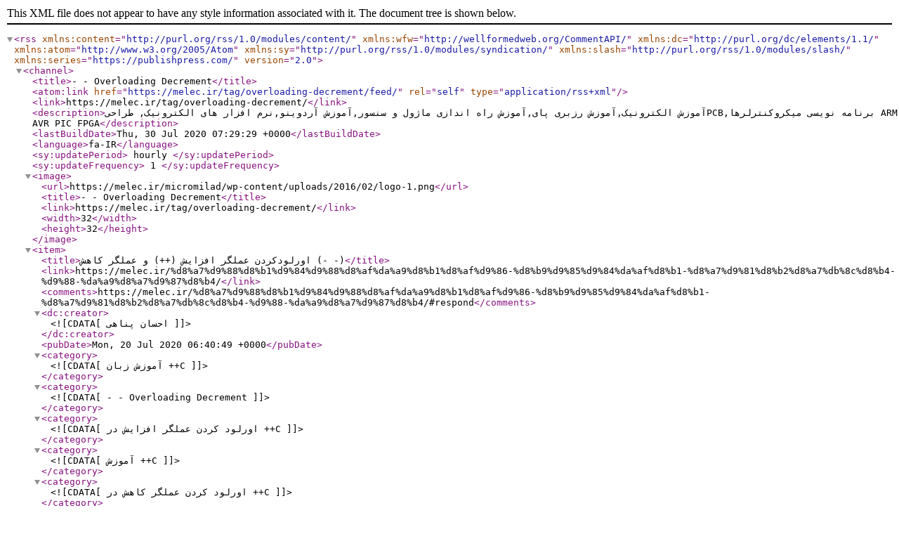

--- FILE ---
content_type: text/xml;charset=UTF-8
request_url: https://melec.ir/tag/overloading-decrement/feed/
body_size: 1564
content:
<?xml version="1.0" encoding="UTF-8"?><rss version="2.0"
	xmlns:content="http://purl.org/rss/1.0/modules/content/"
	xmlns:wfw="http://wellformedweb.org/CommentAPI/"
	xmlns:dc="http://purl.org/dc/elements/1.1/"
	xmlns:atom="http://www.w3.org/2005/Atom"
	xmlns:sy="http://purl.org/rss/1.0/modules/syndication/"
	xmlns:slash="http://purl.org/rss/1.0/modules/slash/"
	xmlns:series="https://publishpress.com/"
	>

<channel>
	<title>- - Overloading Decrement</title>
	<atom:link href="https://melec.ir/tag/overloading-decrement/feed/" rel="self" type="application/rss+xml" />
	<link>https://melec.ir/tag/overloading-decrement/</link>
	<description>آموزش الکترونیک,آموزش رزبری پای,آموزش راه اندازی ماژول و سنسور,آموزش آردوینو,نرم افزار های الکترونیک, طراحیPCB,برنامه نویسی میکروکنترلرها ARM AVR PIC FPGA</description>
	<lastBuildDate>Thu, 30 Jul 2020 07:29:29 +0000</lastBuildDate>
	<language>fa-IR</language>
	<sy:updatePeriod>
	hourly	</sy:updatePeriod>
	<sy:updateFrequency>
	1	</sy:updateFrequency>
	

<image>
	<url>https://melec.ir/micromilad/wp-content/uploads/2016/02/logo-1.png</url>
	<title>- - Overloading Decrement</title>
	<link>https://melec.ir/tag/overloading-decrement/</link>
	<width>32</width>
	<height>32</height>
</image> 
	<item>
		<title>اورلودکردن عملگر افزایش (++) و عملگر کاهش (- -)</title>
		<link>https://melec.ir/%d8%a7%d9%88%d8%b1%d9%84%d9%88%d8%af%da%a9%d8%b1%d8%af%d9%86-%d8%b9%d9%85%d9%84%da%af%d8%b1-%d8%a7%d9%81%d8%b2%d8%a7%db%8c%d8%b4-%d9%88-%da%a9%d8%a7%d9%87%d8%b4/</link>
					<comments>https://melec.ir/%d8%a7%d9%88%d8%b1%d9%84%d9%88%d8%af%da%a9%d8%b1%d8%af%d9%86-%d8%b9%d9%85%d9%84%da%af%d8%b1-%d8%a7%d9%81%d8%b2%d8%a7%db%8c%d8%b4-%d9%88-%da%a9%d8%a7%d9%87%d8%b4/#respond</comments>
		
		<dc:creator><![CDATA[احسان پناهی]]></dc:creator>
		<pubDate>Mon, 20 Jul 2020 06:40:49 +0000</pubDate>
				<category><![CDATA[آموزش زبان ++C]]></category>
		<category><![CDATA[- - Overloading Decrement]]></category>
		<category><![CDATA[اورلود کردن عملگر افزایش در ++C]]></category>
		<category><![CDATA[آموزش ++C]]></category>
		<category><![CDATA[اورلود کردن عملگر کاهش در ++C]]></category>
		<category><![CDATA[آموزش برنامه نویسی c++ از مبتدی تا پیشرفته]]></category>
		<category><![CDATA[آموزش گام به گام برنامه نویسی به زبان ++c]]></category>
		<category><![CDATA[C++ PROGRAMMING]]></category>
		<category><![CDATA[c++ programming language]]></category>
		<category><![CDATA[آموزش رایگان ++c]]></category>
		<category><![CDATA[C++ Overloading]]></category>
		<category><![CDATA[++ Overloading Increment]]></category>
		<guid isPermaLink="false">https://melec.ir/?p=31229</guid>

					<description><![CDATA[<p>عملگرهای افزایش (++) و کاهش (- -) دو عملگر یگانی مهم در ++C هستند. مثال زیر نحوه اورلود کردن عملگر افزایش (++)، در حالت پیشوند و پسوند را نشان می‌دهد. به طریق مشابه، می‌توان عملگر کاهش (- -) را نیز اورلود کرد. #include &#60;iostream&#62; using namespace std; class Time { private: int hours; // 0 to 23 int minutes; // 0 to 59 public: // required constructors Time() { hours = 0; minutes = 0; } Time(int h, int m) { hours = h; minutes = m; } // method to display time void displayTime() { cout &#60;&#60; "H: " &#60;&#60; hours &#60;&#60; " M:" &#60;&#60; minutes &#60;&#60;endl; } // overloaded prefix ++ operator Time operator++ () { ++minutes; // increment this object if(minutes &#62;= 60) { ++hours; minutes -= 60; } return Time(hours, minutes); } // overloaded postfix ++ operator Time operator++( int ) { // save the orignal &#8230;</p>
<p>برای مشاهده این مطلب بصورت کامل روی لینک زیر کلیک کنید:<br />
<a href="https://melec.ir/%d8%a7%d9%88%d8%b1%d9%84%d9%88%d8%af%da%a9%d8%b1%d8%af%d9%86-%d8%b9%d9%85%d9%84%da%af%d8%b1-%d8%a7%d9%81%d8%b2%d8%a7%db%8c%d8%b4-%d9%88-%da%a9%d8%a7%d9%87%d8%b4/">اورلودکردن عملگر افزایش (++) و عملگر کاهش (- -)</a></p>
]]></description>
		
					<wfw:commentRss>https://melec.ir/%d8%a7%d9%88%d8%b1%d9%84%d9%88%d8%af%da%a9%d8%b1%d8%af%d9%86-%d8%b9%d9%85%d9%84%da%af%d8%b1-%d8%a7%d9%81%d8%b2%d8%a7%db%8c%d8%b4-%d9%88-%da%a9%d8%a7%d9%87%d8%b4/feed/</wfw:commentRss>
			<slash:comments>0</slash:comments>
		
		
		
		<series:name><![CDATA[cpp programming language]]></series:name>
	</item>
	</channel>
</rss>
